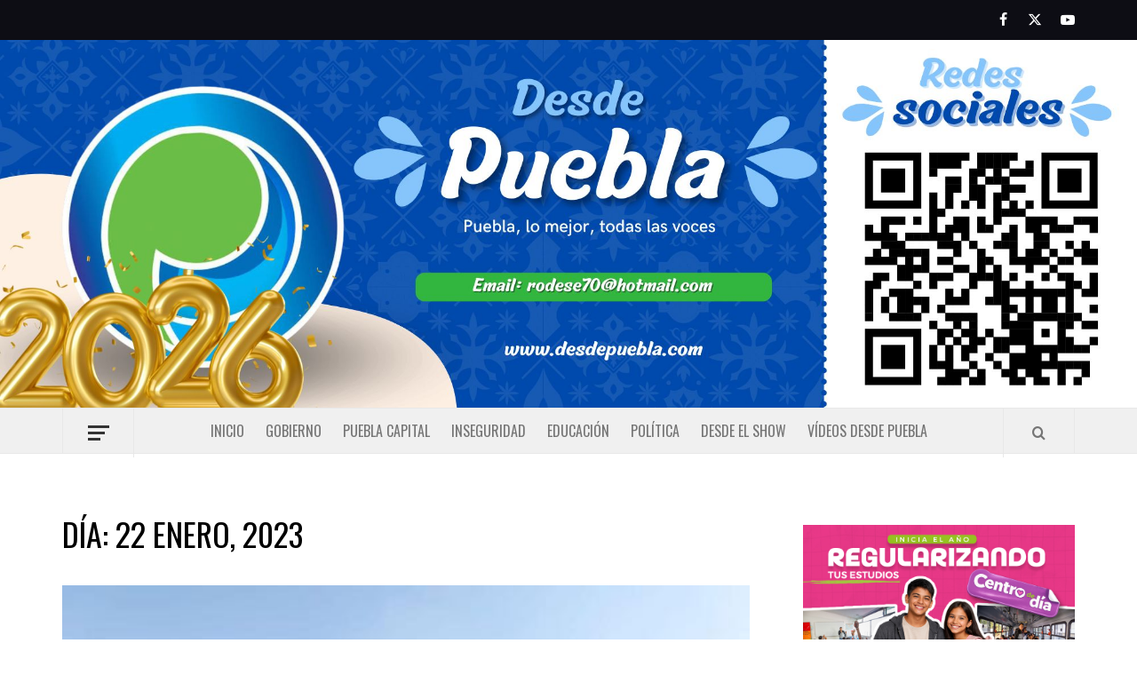

--- FILE ---
content_type: text/html; charset=UTF-8
request_url: https://desdepuebla.com/2023/01/22/
body_size: 15290
content:
<!doctype html>
<html lang="es-MX">

<head>
  <meta charset="UTF-8">
  <meta name="viewport" content="width=device-width, initial-scale=1">
  <link rel="profile" href="http://gmpg.org/xfn/11">

  <meta name='robots' content='noindex, follow' />

	<!-- This site is optimized with the Yoast SEO plugin v21.5 - https://yoast.com/wordpress/plugins/seo/ -->
	<title>22 enero, 2023 - Desde Puebla</title>
	<meta property="og:locale" content="es_MX" />
	<meta property="og:type" content="website" />
	<meta property="og:title" content="22 enero, 2023 - Desde Puebla" />
	<meta property="og:url" content="https://desdepuebla.com/2023/01/22/" />
	<meta property="og:site_name" content="Desde Puebla" />
	<meta name="twitter:card" content="summary_large_image" />
	<script type="application/ld+json" class="yoast-schema-graph">{"@context":"https://schema.org","@graph":[{"@type":"CollectionPage","@id":"https://desdepuebla.com/2023/01/22/","url":"https://desdepuebla.com/2023/01/22/","name":"22 enero, 2023 - Desde Puebla","isPartOf":{"@id":"https://desdepuebla.com/#website"},"primaryImageOfPage":{"@id":"https://desdepuebla.com/2023/01/22/#primaryimage"},"image":{"@id":"https://desdepuebla.com/2023/01/22/#primaryimage"},"thumbnailUrl":"https://desdepuebla.com/wp-content/uploads/2023/01/descarga-13.jpg","breadcrumb":{"@id":"https://desdepuebla.com/2023/01/22/#breadcrumb"},"inLanguage":"es-MX"},{"@type":"ImageObject","inLanguage":"es-MX","@id":"https://desdepuebla.com/2023/01/22/#primaryimage","url":"https://desdepuebla.com/wp-content/uploads/2023/01/descarga-13.jpg","contentUrl":"https://desdepuebla.com/wp-content/uploads/2023/01/descarga-13.jpg","width":512,"height":342},{"@type":"BreadcrumbList","@id":"https://desdepuebla.com/2023/01/22/#breadcrumb","itemListElement":[{"@type":"ListItem","position":1,"name":"Inicio","item":"https://desdepuebla.com/"},{"@type":"ListItem","position":2,"name":"Archivos por 22 enero, 2023"}]},{"@type":"WebSite","@id":"https://desdepuebla.com/#website","url":"https://desdepuebla.com/","name":"Desde Puebla","description":"Desde Puebla","publisher":{"@id":"https://desdepuebla.com/#organization"},"potentialAction":[{"@type":"SearchAction","target":{"@type":"EntryPoint","urlTemplate":"https://desdepuebla.com/?s={search_term_string}"},"query-input":"required name=search_term_string"}],"inLanguage":"es-MX"},{"@type":"Organization","@id":"https://desdepuebla.com/#organization","name":"Desde Puebla","url":"https://desdepuebla.com/","logo":{"@type":"ImageObject","inLanguage":"es-MX","@id":"https://desdepuebla.com/#/schema/logo/image/","url":"https://desdepuebla.com/wp-content/uploads/2022/06/cropped-cropped-cropped-logo-dep.jpg","contentUrl":"https://desdepuebla.com/wp-content/uploads/2022/06/cropped-cropped-cropped-logo-dep.jpg","width":511,"height":511,"caption":"Desde Puebla"},"image":{"@id":"https://desdepuebla.com/#/schema/logo/image/"}}]}</script>
	<!-- / Yoast SEO plugin. -->


<link rel='dns-prefetch' href='//static.addtoany.com' />
<link rel='dns-prefetch' href='//fonts.googleapis.com' />
<link rel="alternate" type="application/rss+xml" title="Desde Puebla &raquo; Feed" href="https://desdepuebla.com/feed/" />
<link rel="alternate" type="application/rss+xml" title="Desde Puebla &raquo; RSS de los comentarios" href="https://desdepuebla.com/comments/feed/" />
<script type="text/javascript">
window._wpemojiSettings = {"baseUrl":"https:\/\/s.w.org\/images\/core\/emoji\/14.0.0\/72x72\/","ext":".png","svgUrl":"https:\/\/s.w.org\/images\/core\/emoji\/14.0.0\/svg\/","svgExt":".svg","source":{"concatemoji":"https:\/\/desdepuebla.com\/wp-includes\/js\/wp-emoji-release.min.js?ver=6.3.7"}};
/*! This file is auto-generated */
!function(i,n){var o,s,e;function c(e){try{var t={supportTests:e,timestamp:(new Date).valueOf()};sessionStorage.setItem(o,JSON.stringify(t))}catch(e){}}function p(e,t,n){e.clearRect(0,0,e.canvas.width,e.canvas.height),e.fillText(t,0,0);var t=new Uint32Array(e.getImageData(0,0,e.canvas.width,e.canvas.height).data),r=(e.clearRect(0,0,e.canvas.width,e.canvas.height),e.fillText(n,0,0),new Uint32Array(e.getImageData(0,0,e.canvas.width,e.canvas.height).data));return t.every(function(e,t){return e===r[t]})}function u(e,t,n){switch(t){case"flag":return n(e,"\ud83c\udff3\ufe0f\u200d\u26a7\ufe0f","\ud83c\udff3\ufe0f\u200b\u26a7\ufe0f")?!1:!n(e,"\ud83c\uddfa\ud83c\uddf3","\ud83c\uddfa\u200b\ud83c\uddf3")&&!n(e,"\ud83c\udff4\udb40\udc67\udb40\udc62\udb40\udc65\udb40\udc6e\udb40\udc67\udb40\udc7f","\ud83c\udff4\u200b\udb40\udc67\u200b\udb40\udc62\u200b\udb40\udc65\u200b\udb40\udc6e\u200b\udb40\udc67\u200b\udb40\udc7f");case"emoji":return!n(e,"\ud83e\udef1\ud83c\udffb\u200d\ud83e\udef2\ud83c\udfff","\ud83e\udef1\ud83c\udffb\u200b\ud83e\udef2\ud83c\udfff")}return!1}function f(e,t,n){var r="undefined"!=typeof WorkerGlobalScope&&self instanceof WorkerGlobalScope?new OffscreenCanvas(300,150):i.createElement("canvas"),a=r.getContext("2d",{willReadFrequently:!0}),o=(a.textBaseline="top",a.font="600 32px Arial",{});return e.forEach(function(e){o[e]=t(a,e,n)}),o}function t(e){var t=i.createElement("script");t.src=e,t.defer=!0,i.head.appendChild(t)}"undefined"!=typeof Promise&&(o="wpEmojiSettingsSupports",s=["flag","emoji"],n.supports={everything:!0,everythingExceptFlag:!0},e=new Promise(function(e){i.addEventListener("DOMContentLoaded",e,{once:!0})}),new Promise(function(t){var n=function(){try{var e=JSON.parse(sessionStorage.getItem(o));if("object"==typeof e&&"number"==typeof e.timestamp&&(new Date).valueOf()<e.timestamp+604800&&"object"==typeof e.supportTests)return e.supportTests}catch(e){}return null}();if(!n){if("undefined"!=typeof Worker&&"undefined"!=typeof OffscreenCanvas&&"undefined"!=typeof URL&&URL.createObjectURL&&"undefined"!=typeof Blob)try{var e="postMessage("+f.toString()+"("+[JSON.stringify(s),u.toString(),p.toString()].join(",")+"));",r=new Blob([e],{type:"text/javascript"}),a=new Worker(URL.createObjectURL(r),{name:"wpTestEmojiSupports"});return void(a.onmessage=function(e){c(n=e.data),a.terminate(),t(n)})}catch(e){}c(n=f(s,u,p))}t(n)}).then(function(e){for(var t in e)n.supports[t]=e[t],n.supports.everything=n.supports.everything&&n.supports[t],"flag"!==t&&(n.supports.everythingExceptFlag=n.supports.everythingExceptFlag&&n.supports[t]);n.supports.everythingExceptFlag=n.supports.everythingExceptFlag&&!n.supports.flag,n.DOMReady=!1,n.readyCallback=function(){n.DOMReady=!0}}).then(function(){return e}).then(function(){var e;n.supports.everything||(n.readyCallback(),(e=n.source||{}).concatemoji?t(e.concatemoji):e.wpemoji&&e.twemoji&&(t(e.twemoji),t(e.wpemoji)))}))}((window,document),window._wpemojiSettings);
</script>
<style type="text/css">
img.wp-smiley,
img.emoji {
	display: inline !important;
	border: none !important;
	box-shadow: none !important;
	height: 1em !important;
	width: 1em !important;
	margin: 0 0.07em !important;
	vertical-align: -0.1em !important;
	background: none !important;
	padding: 0 !important;
}
</style>
	<link rel='stylesheet' id='wp-block-library-css' href='https://desdepuebla.com/wp-includes/css/dist/block-library/style.min.css?ver=6.3.7' type='text/css' media='all' />
<style id='wp-block-library-theme-inline-css' type='text/css'>
.wp-block-audio figcaption{color:#555;font-size:13px;text-align:center}.is-dark-theme .wp-block-audio figcaption{color:hsla(0,0%,100%,.65)}.wp-block-audio{margin:0 0 1em}.wp-block-code{border:1px solid #ccc;border-radius:4px;font-family:Menlo,Consolas,monaco,monospace;padding:.8em 1em}.wp-block-embed figcaption{color:#555;font-size:13px;text-align:center}.is-dark-theme .wp-block-embed figcaption{color:hsla(0,0%,100%,.65)}.wp-block-embed{margin:0 0 1em}.blocks-gallery-caption{color:#555;font-size:13px;text-align:center}.is-dark-theme .blocks-gallery-caption{color:hsla(0,0%,100%,.65)}.wp-block-image figcaption{color:#555;font-size:13px;text-align:center}.is-dark-theme .wp-block-image figcaption{color:hsla(0,0%,100%,.65)}.wp-block-image{margin:0 0 1em}.wp-block-pullquote{border-bottom:4px solid;border-top:4px solid;color:currentColor;margin-bottom:1.75em}.wp-block-pullquote cite,.wp-block-pullquote footer,.wp-block-pullquote__citation{color:currentColor;font-size:.8125em;font-style:normal;text-transform:uppercase}.wp-block-quote{border-left:.25em solid;margin:0 0 1.75em;padding-left:1em}.wp-block-quote cite,.wp-block-quote footer{color:currentColor;font-size:.8125em;font-style:normal;position:relative}.wp-block-quote.has-text-align-right{border-left:none;border-right:.25em solid;padding-left:0;padding-right:1em}.wp-block-quote.has-text-align-center{border:none;padding-left:0}.wp-block-quote.is-large,.wp-block-quote.is-style-large,.wp-block-quote.is-style-plain{border:none}.wp-block-search .wp-block-search__label{font-weight:700}.wp-block-search__button{border:1px solid #ccc;padding:.375em .625em}:where(.wp-block-group.has-background){padding:1.25em 2.375em}.wp-block-separator.has-css-opacity{opacity:.4}.wp-block-separator{border:none;border-bottom:2px solid;margin-left:auto;margin-right:auto}.wp-block-separator.has-alpha-channel-opacity{opacity:1}.wp-block-separator:not(.is-style-wide):not(.is-style-dots){width:100px}.wp-block-separator.has-background:not(.is-style-dots){border-bottom:none;height:1px}.wp-block-separator.has-background:not(.is-style-wide):not(.is-style-dots){height:2px}.wp-block-table{margin:0 0 1em}.wp-block-table td,.wp-block-table th{word-break:normal}.wp-block-table figcaption{color:#555;font-size:13px;text-align:center}.is-dark-theme .wp-block-table figcaption{color:hsla(0,0%,100%,.65)}.wp-block-video figcaption{color:#555;font-size:13px;text-align:center}.is-dark-theme .wp-block-video figcaption{color:hsla(0,0%,100%,.65)}.wp-block-video{margin:0 0 1em}.wp-block-template-part.has-background{margin-bottom:0;margin-top:0;padding:1.25em 2.375em}
</style>
<style id='global-styles-inline-css' type='text/css'>
body{--wp--preset--color--black: #000000;--wp--preset--color--cyan-bluish-gray: #abb8c3;--wp--preset--color--white: #ffffff;--wp--preset--color--pale-pink: #f78da7;--wp--preset--color--vivid-red: #cf2e2e;--wp--preset--color--luminous-vivid-orange: #ff6900;--wp--preset--color--luminous-vivid-amber: #fcb900;--wp--preset--color--light-green-cyan: #7bdcb5;--wp--preset--color--vivid-green-cyan: #00d084;--wp--preset--color--pale-cyan-blue: #8ed1fc;--wp--preset--color--vivid-cyan-blue: #0693e3;--wp--preset--color--vivid-purple: #9b51e0;--wp--preset--gradient--vivid-cyan-blue-to-vivid-purple: linear-gradient(135deg,rgba(6,147,227,1) 0%,rgb(155,81,224) 100%);--wp--preset--gradient--light-green-cyan-to-vivid-green-cyan: linear-gradient(135deg,rgb(122,220,180) 0%,rgb(0,208,130) 100%);--wp--preset--gradient--luminous-vivid-amber-to-luminous-vivid-orange: linear-gradient(135deg,rgba(252,185,0,1) 0%,rgba(255,105,0,1) 100%);--wp--preset--gradient--luminous-vivid-orange-to-vivid-red: linear-gradient(135deg,rgba(255,105,0,1) 0%,rgb(207,46,46) 100%);--wp--preset--gradient--very-light-gray-to-cyan-bluish-gray: linear-gradient(135deg,rgb(238,238,238) 0%,rgb(169,184,195) 100%);--wp--preset--gradient--cool-to-warm-spectrum: linear-gradient(135deg,rgb(74,234,220) 0%,rgb(151,120,209) 20%,rgb(207,42,186) 40%,rgb(238,44,130) 60%,rgb(251,105,98) 80%,rgb(254,248,76) 100%);--wp--preset--gradient--blush-light-purple: linear-gradient(135deg,rgb(255,206,236) 0%,rgb(152,150,240) 100%);--wp--preset--gradient--blush-bordeaux: linear-gradient(135deg,rgb(254,205,165) 0%,rgb(254,45,45) 50%,rgb(107,0,62) 100%);--wp--preset--gradient--luminous-dusk: linear-gradient(135deg,rgb(255,203,112) 0%,rgb(199,81,192) 50%,rgb(65,88,208) 100%);--wp--preset--gradient--pale-ocean: linear-gradient(135deg,rgb(255,245,203) 0%,rgb(182,227,212) 50%,rgb(51,167,181) 100%);--wp--preset--gradient--electric-grass: linear-gradient(135deg,rgb(202,248,128) 0%,rgb(113,206,126) 100%);--wp--preset--gradient--midnight: linear-gradient(135deg,rgb(2,3,129) 0%,rgb(40,116,252) 100%);--wp--preset--font-size--small: 13px;--wp--preset--font-size--medium: 20px;--wp--preset--font-size--large: 36px;--wp--preset--font-size--x-large: 42px;--wp--preset--spacing--20: 0.44rem;--wp--preset--spacing--30: 0.67rem;--wp--preset--spacing--40: 1rem;--wp--preset--spacing--50: 1.5rem;--wp--preset--spacing--60: 2.25rem;--wp--preset--spacing--70: 3.38rem;--wp--preset--spacing--80: 5.06rem;--wp--preset--shadow--natural: 6px 6px 9px rgba(0, 0, 0, 0.2);--wp--preset--shadow--deep: 12px 12px 50px rgba(0, 0, 0, 0.4);--wp--preset--shadow--sharp: 6px 6px 0px rgba(0, 0, 0, 0.2);--wp--preset--shadow--outlined: 6px 6px 0px -3px rgba(255, 255, 255, 1), 6px 6px rgba(0, 0, 0, 1);--wp--preset--shadow--crisp: 6px 6px 0px rgba(0, 0, 0, 1);}body { margin: 0;--wp--style--global--content-size: 740px;--wp--style--global--wide-size: 1170px; }.wp-site-blocks > .alignleft { float: left; margin-right: 2em; }.wp-site-blocks > .alignright { float: right; margin-left: 2em; }.wp-site-blocks > .aligncenter { justify-content: center; margin-left: auto; margin-right: auto; }:where(.wp-site-blocks) > * { margin-block-start: 24px; margin-block-end: 0; }:where(.wp-site-blocks) > :first-child:first-child { margin-block-start: 0; }:where(.wp-site-blocks) > :last-child:last-child { margin-block-end: 0; }body { --wp--style--block-gap: 24px; }:where(body .is-layout-flow)  > :first-child:first-child{margin-block-start: 0;}:where(body .is-layout-flow)  > :last-child:last-child{margin-block-end: 0;}:where(body .is-layout-flow)  > *{margin-block-start: 24px;margin-block-end: 0;}:where(body .is-layout-constrained)  > :first-child:first-child{margin-block-start: 0;}:where(body .is-layout-constrained)  > :last-child:last-child{margin-block-end: 0;}:where(body .is-layout-constrained)  > *{margin-block-start: 24px;margin-block-end: 0;}:where(body .is-layout-flex) {gap: 24px;}:where(body .is-layout-grid) {gap: 24px;}body .is-layout-flow > .alignleft{float: left;margin-inline-start: 0;margin-inline-end: 2em;}body .is-layout-flow > .alignright{float: right;margin-inline-start: 2em;margin-inline-end: 0;}body .is-layout-flow > .aligncenter{margin-left: auto !important;margin-right: auto !important;}body .is-layout-constrained > .alignleft{float: left;margin-inline-start: 0;margin-inline-end: 2em;}body .is-layout-constrained > .alignright{float: right;margin-inline-start: 2em;margin-inline-end: 0;}body .is-layout-constrained > .aligncenter{margin-left: auto !important;margin-right: auto !important;}body .is-layout-constrained > :where(:not(.alignleft):not(.alignright):not(.alignfull)){max-width: var(--wp--style--global--content-size);margin-left: auto !important;margin-right: auto !important;}body .is-layout-constrained > .alignwide{max-width: var(--wp--style--global--wide-size);}body .is-layout-flex{display: flex;}body .is-layout-flex{flex-wrap: wrap;align-items: center;}body .is-layout-flex > *{margin: 0;}body .is-layout-grid{display: grid;}body .is-layout-grid > *{margin: 0;}body{padding-top: 0px;padding-right: 0px;padding-bottom: 0px;padding-left: 0px;}a:where(:not(.wp-element-button)){text-decoration: none;}.wp-element-button, .wp-block-button__link{background-color: #32373c;border-width: 0;color: #fff;font-family: inherit;font-size: inherit;line-height: inherit;padding: calc(0.667em + 2px) calc(1.333em + 2px);text-decoration: none;}.has-black-color{color: var(--wp--preset--color--black) !important;}.has-cyan-bluish-gray-color{color: var(--wp--preset--color--cyan-bluish-gray) !important;}.has-white-color{color: var(--wp--preset--color--white) !important;}.has-pale-pink-color{color: var(--wp--preset--color--pale-pink) !important;}.has-vivid-red-color{color: var(--wp--preset--color--vivid-red) !important;}.has-luminous-vivid-orange-color{color: var(--wp--preset--color--luminous-vivid-orange) !important;}.has-luminous-vivid-amber-color{color: var(--wp--preset--color--luminous-vivid-amber) !important;}.has-light-green-cyan-color{color: var(--wp--preset--color--light-green-cyan) !important;}.has-vivid-green-cyan-color{color: var(--wp--preset--color--vivid-green-cyan) !important;}.has-pale-cyan-blue-color{color: var(--wp--preset--color--pale-cyan-blue) !important;}.has-vivid-cyan-blue-color{color: var(--wp--preset--color--vivid-cyan-blue) !important;}.has-vivid-purple-color{color: var(--wp--preset--color--vivid-purple) !important;}.has-black-background-color{background-color: var(--wp--preset--color--black) !important;}.has-cyan-bluish-gray-background-color{background-color: var(--wp--preset--color--cyan-bluish-gray) !important;}.has-white-background-color{background-color: var(--wp--preset--color--white) !important;}.has-pale-pink-background-color{background-color: var(--wp--preset--color--pale-pink) !important;}.has-vivid-red-background-color{background-color: var(--wp--preset--color--vivid-red) !important;}.has-luminous-vivid-orange-background-color{background-color: var(--wp--preset--color--luminous-vivid-orange) !important;}.has-luminous-vivid-amber-background-color{background-color: var(--wp--preset--color--luminous-vivid-amber) !important;}.has-light-green-cyan-background-color{background-color: var(--wp--preset--color--light-green-cyan) !important;}.has-vivid-green-cyan-background-color{background-color: var(--wp--preset--color--vivid-green-cyan) !important;}.has-pale-cyan-blue-background-color{background-color: var(--wp--preset--color--pale-cyan-blue) !important;}.has-vivid-cyan-blue-background-color{background-color: var(--wp--preset--color--vivid-cyan-blue) !important;}.has-vivid-purple-background-color{background-color: var(--wp--preset--color--vivid-purple) !important;}.has-black-border-color{border-color: var(--wp--preset--color--black) !important;}.has-cyan-bluish-gray-border-color{border-color: var(--wp--preset--color--cyan-bluish-gray) !important;}.has-white-border-color{border-color: var(--wp--preset--color--white) !important;}.has-pale-pink-border-color{border-color: var(--wp--preset--color--pale-pink) !important;}.has-vivid-red-border-color{border-color: var(--wp--preset--color--vivid-red) !important;}.has-luminous-vivid-orange-border-color{border-color: var(--wp--preset--color--luminous-vivid-orange) !important;}.has-luminous-vivid-amber-border-color{border-color: var(--wp--preset--color--luminous-vivid-amber) !important;}.has-light-green-cyan-border-color{border-color: var(--wp--preset--color--light-green-cyan) !important;}.has-vivid-green-cyan-border-color{border-color: var(--wp--preset--color--vivid-green-cyan) !important;}.has-pale-cyan-blue-border-color{border-color: var(--wp--preset--color--pale-cyan-blue) !important;}.has-vivid-cyan-blue-border-color{border-color: var(--wp--preset--color--vivid-cyan-blue) !important;}.has-vivid-purple-border-color{border-color: var(--wp--preset--color--vivid-purple) !important;}.has-vivid-cyan-blue-to-vivid-purple-gradient-background{background: var(--wp--preset--gradient--vivid-cyan-blue-to-vivid-purple) !important;}.has-light-green-cyan-to-vivid-green-cyan-gradient-background{background: var(--wp--preset--gradient--light-green-cyan-to-vivid-green-cyan) !important;}.has-luminous-vivid-amber-to-luminous-vivid-orange-gradient-background{background: var(--wp--preset--gradient--luminous-vivid-amber-to-luminous-vivid-orange) !important;}.has-luminous-vivid-orange-to-vivid-red-gradient-background{background: var(--wp--preset--gradient--luminous-vivid-orange-to-vivid-red) !important;}.has-very-light-gray-to-cyan-bluish-gray-gradient-background{background: var(--wp--preset--gradient--very-light-gray-to-cyan-bluish-gray) !important;}.has-cool-to-warm-spectrum-gradient-background{background: var(--wp--preset--gradient--cool-to-warm-spectrum) !important;}.has-blush-light-purple-gradient-background{background: var(--wp--preset--gradient--blush-light-purple) !important;}.has-blush-bordeaux-gradient-background{background: var(--wp--preset--gradient--blush-bordeaux) !important;}.has-luminous-dusk-gradient-background{background: var(--wp--preset--gradient--luminous-dusk) !important;}.has-pale-ocean-gradient-background{background: var(--wp--preset--gradient--pale-ocean) !important;}.has-electric-grass-gradient-background{background: var(--wp--preset--gradient--electric-grass) !important;}.has-midnight-gradient-background{background: var(--wp--preset--gradient--midnight) !important;}.has-small-font-size{font-size: var(--wp--preset--font-size--small) !important;}.has-medium-font-size{font-size: var(--wp--preset--font-size--medium) !important;}.has-large-font-size{font-size: var(--wp--preset--font-size--large) !important;}.has-x-large-font-size{font-size: var(--wp--preset--font-size--x-large) !important;}
.wp-block-navigation a:where(:not(.wp-element-button)){color: inherit;}
.wp-block-pullquote{font-size: 1.5em;line-height: 1.6;}
</style>
<link rel='stylesheet' id='aft-icons-css' href='https://desdepuebla.com/wp-content/themes/elegant-magazine/assets/icons/style.css?ver=6.3.7' type='text/css' media='all' />
<link rel='stylesheet' id='bootstrap-css' href='https://desdepuebla.com/wp-content/themes/elegant-magazine/assets/bootstrap/css/bootstrap.min.css?ver=6.3.7' type='text/css' media='all' />
<link rel='stylesheet' id='slick-css' href='https://desdepuebla.com/wp-content/themes/elegant-magazine/assets/slick/css/slick.min.css?ver=6.3.7' type='text/css' media='all' />
<link rel='stylesheet' id='sidr-css' href='https://desdepuebla.com/wp-content/themes/elegant-magazine/assets/sidr/css/jquery.sidr.dark.css?ver=6.3.7' type='text/css' media='all' />
<link rel='stylesheet' id='elegant-magazine-google-fonts-css' href='https://fonts.googleapis.com/css?family=Oswald:300,400,700|Source%20Sans%20Pro:400,400i,700,700i&#038;subset=latin,latin-ext' type='text/css' media='all' />
<link rel='stylesheet' id='elegant-magazine-style-css' href='https://desdepuebla.com/wp-content/themes/elegant-magazine/style.css?ver=6.3.7' type='text/css' media='all' />
<style id='elegant-magazine-style-inline-css' type='text/css'>


                .top-masthead {
        background: #0d0d14;
        }
        .top-masthead-overlay{
        background: rgba(13,13,20,0.75);
        }
        
                .top-masthead, .top-masthead a {
        color: #ffffff;

        }

    
        .elementor-template-full-width .elementor-section.elementor-section-full_width > .elementor-container,
        .elementor-template-full-width .elementor-section.elementor-section-boxed > .elementor-container{
            max-width: 1570px;
        }
        
</style>
<link rel='stylesheet' id='addtoany-css' href='https://desdepuebla.com/wp-content/plugins/add-to-any/addtoany.min.css?ver=1.16' type='text/css' media='all' />
<script id="addtoany-core-js-before" type="text/javascript">
window.a2a_config=window.a2a_config||{};a2a_config.callbacks=[];a2a_config.overlays=[];a2a_config.templates={};a2a_localize = {
	Share: "Compartir",
	Save: "Guardar",
	Subscribe: "Suscribirse",
	Email: "Email",
	Bookmark: "Agregar a favoritos",
	ShowAll: "Mostrar todo",
	ShowLess: "Mostrar menos",
	FindServices: "Encontrar servicios",
	FindAnyServiceToAddTo: "Encontrar instantáneamente servicios para agregar a",
	PoweredBy: "Proporcionado por",
	ShareViaEmail: "Compartir por correo electrónico",
	SubscribeViaEmail: "Suscribir por correo electrónico",
	BookmarkInYourBrowser: "Guarda esta página en tu navegador",
	BookmarkInstructions: "Presione Ctrl+D o \u2318+D para agregar esta página a tus favoritas.",
	AddToYourFavorites: "Agregar a tus favoritos",
	SendFromWebOrProgram: "Enviar desde cualquier dirección de correo electrónico o programa de correo electrónico",
	EmailProgram: "Programa de correo electrónico",
	More: "Más&#8230;",
	ThanksForSharing: "¡Gracias por compartir!",
	ThanksForFollowing: "¡Gracias por seguirnos!"
};
</script>
<script type='text/javascript' async src='https://static.addtoany.com/menu/page.js' id='addtoany-core-js'></script>
<script type='text/javascript' src='https://desdepuebla.com/wp-includes/js/jquery/jquery.min.js?ver=3.7.0' id='jquery-core-js'></script>
<script type='text/javascript' src='https://desdepuebla.com/wp-includes/js/jquery/jquery-migrate.min.js?ver=3.4.1' id='jquery-migrate-js'></script>
<script type='text/javascript' async src='https://desdepuebla.com/wp-content/plugins/add-to-any/addtoany.min.js?ver=1.1' id='addtoany-jquery-js'></script>
<link rel="https://api.w.org/" href="https://desdepuebla.com/wp-json/" /><link rel="EditURI" type="application/rsd+xml" title="RSD" href="https://desdepuebla.com/xmlrpc.php?rsd" />
<meta name="generator" content="WordPress 6.3.7" />
        <style type="text/css">
                        .site-title a,
            .site-description {
                color: #000000;
            }

                    </style>
        <link rel="icon" href="https://desdepuebla.com/wp-content/uploads/2022/06/cropped-logo-dep-32x32.jpg" sizes="32x32" />
<link rel="icon" href="https://desdepuebla.com/wp-content/uploads/2022/06/cropped-logo-dep-192x192.jpg" sizes="192x192" />
<link rel="apple-touch-icon" href="https://desdepuebla.com/wp-content/uploads/2022/06/cropped-logo-dep-180x180.jpg" />
<meta name="msapplication-TileImage" content="https://desdepuebla.com/wp-content/uploads/2022/06/cropped-logo-dep-270x270.jpg" />
		<style type="text/css" id="wp-custom-css">
			
.trending-line .trending-now {
    background-color: #33b640 !important; 
	margin-right: 0px !important;
	line-height: 3.3 !important};
}
.main-navigation .menu ul.menu-desktop > li > a:hover{
    color: #33b640 !important;
}
.main-navigation, .banner-half, .trending-line {
	background: #f0f0f0 !important;
}
.widget ul li {
    padding-bottom: 10px;
    font-family: 'Oswald', sans-serif !important;
}
.main-navigation .menu ul.menu-desktop > li > a {
    padding: 15px 12px !important; 
}
.main-navigation .menu > ul {
    margin: 0px 70px;
}
#menu-social-menu{
	text-align:center;
}
.social-widget-menu ul li a, .em-author-details ul li a, .footer-logo, .tagcloud a {
    border-color: white !important; 
    background: #2e4ea2 !important;
    color: white !important;
	margin:0 10px !important;
}
html {
    margin-top: 0px !important;
}
.masthead-banner.data-bg {
    padding: 230px 0 !important;
}
.data-bg-slide {
    height: 429px !important;
}
.no-gutter-col {
    background: white !important;
}
.widget-title{
background: url(https://desdepuebla.com/wp-content/uploads/2024/10/secc.png) !important;
    background-repeat: no-repeat !important;
    background-size: contain !important;
    margin-bottom: -1px !important;
    margin-top: 20px !important;
}
.widget-title:after {
    display:none !important;
}
.widget-title span {
    background: transparent !important;
    color: white !important;
    padding-left: 60px !important;
	font-size:20px !important;
}
.trending-line{
	    background: #2d4da3 !important;
    padding: 20px;
    color: white !important;
    border-radius: 5px;
}
a {
    color: inherit;
    text-decoration: none;
}

.trending-slides .marquee-es a {
    color: white !important;
}
.trending-slides .marquee-es .js-marquee {
    margin: 0;
    background: #4a66b1;
}
.masthead-banner.data-bg:before {
	display:none;
}
.trending-slides .marquee .js-marquee {
    margin: 0;
    color: white !important;
    background: #546cad;
}
.footer-logo{
	display:none;
}
.site-info {
    display: none;
}
.hentry.has-post-thumbnail .header-details-wrapper {
    margin-left: 0px;
}
.em-reated-posts {
    margin-left: 0px;
}		</style>
		</head>
<!-- Google tag (gtag.js) -->
<script async src="https://www.googletagmanager.com/gtag/js?id=G-HM52PKBCXE"></script>
<script>
  window.dataLayer = window.dataLayer || [];
  function gtag(){dataLayer.push(arguments);}
  gtag('js', new Date());

  gtag('config', 'G-HM52PKBCXE');
</script>
<body class="archive date wp-custom-logo wp-embed-responsive hfeed align-content-left disable-default-home-content">

  
  
  <div id="page" class="site">
    <a class="skip-link screen-reader-text" href="#content">Skip to content</a>
          <div class="top-masthead ">
        <div class="container">
          <div class="row">
                          <div class="col-xs-12 col-sm-12 col-md-8 device-center">
                
                              </div>
                                      <div class="col-xs-12 col-sm-12 col-md-4 pull-right">
                <div class="social-navigation"><ul id="social-menu" class="menu"><li id="menu-item-52" class="menu-item menu-item-type-custom menu-item-object-custom menu-item-52"><a target="_blank" rel="noopener" href="https://www.facebook.com/DesdePueblaMx/"><span class="screen-reader-text">Facebook</span></a></li>
<li id="menu-item-53" class="menu-item menu-item-type-custom menu-item-object-custom menu-item-53"><a target="_blank" rel="noopener" href="https://twitter.com/DesdePuebla_"><span class="screen-reader-text">Twitter</span></a></li>
<li id="menu-item-54" class="menu-item menu-item-type-custom menu-item-object-custom menu-item-54"><a target="_blank" rel="noopener" href="https://www.youtube.com/channel/UC4-0mEVWiJUNbee5SQtIxLQ"><span class="screen-reader-text">Youtube</span></a></li>
</ul></div>              </div>
                      </div>
        </div>
      </div> <!--    Topbar Ends-->
        <header id="masthead" class="site-header">
      		<div style="text-align:center;">
			<a href="https://desdepuebla.com/" >
				<img src="https://desdepuebla.com/wp-content/uploads/2026/01/3.jpg">
			</a>
		</div>
      <!--<div class="masthead-banner data-bg" data-background="https://desdepuebla.com/wp-content/uploads/2025/12/cropped-3.jpg">
        <div class="container">
          <div class="row">
            <div class="col-md-12">
              <div class="site-branding">
                <a href="https://desdepuebla.com/" class="custom-logo-link" rel="home"><img width="511" height="511" src="https://desdepuebla.com/wp-content/uploads/2022/06/cropped-cropped-cropped-logo-dep.jpg" class="custom-logo" alt="Desde Puebla" decoding="async" fetchpriority="high" srcset="https://desdepuebla.com/wp-content/uploads/2022/06/cropped-cropped-cropped-logo-dep.jpg 511w, https://desdepuebla.com/wp-content/uploads/2022/06/cropped-cropped-cropped-logo-dep-300x300.jpg 300w, https://desdepuebla.com/wp-content/uploads/2022/06/cropped-cropped-cropped-logo-dep-150x150.jpg 150w, https://desdepuebla.com/wp-content/uploads/2022/06/cropped-cropped-cropped-logo-dep-50x50.jpg 50w" sizes="(max-width: 511px) 100vw, 511px" /></a>                  <p class="site-title font-family-1">
                    <a href="https://desdepuebla.com/" rel="home">Desde Puebla</a>
                  </p>
                
                                  <p class="site-description">Desde Puebla</p>
                              </div>
            </div>
          </div>
        </div>
      </div>-->
      <nav id="site-navigation" class="main-navigation">
        <div class="container">
          <div class="row">
            <div class="col-md-12">
              <div class="navigation-container">
                                  <span class="offcanvas">
                    <a href="#offcanvasCollapse" class="offcanvas-nav" aria-label="Off Canvas">
                      <div class="offcanvas-menu">
                        <span class="mbtn-top"></span>
                        <span class="mbtn-mid"></span>
                        <span class="mbtn-bot"></span>
                      </div>
                    </a>
                  </span>
                                <span class="af-search-click icon-search">
                  <a href="#" aria-label="Search"><i class="fa fa-search"></i></a>
                </span>
                <button class="toggle-menu" aria-controls="primary-menu">
                  <span class="screen-reader-text">Primary Menu</span>
                  <i class="ham"></i>
                </button>
                <div class="menu main-menu"><ul id="primary-menu" class="menu"><li id="menu-item-16" class="menu-item menu-item-type-post_type menu-item-object-page menu-item-home menu-item-16"><a href="https://desdepuebla.com/">Inicio</a></li>
<li id="menu-item-215" class="menu-item menu-item-type-taxonomy menu-item-object-category menu-item-215"><a href="https://desdepuebla.com/noticias/gobierno/">Gobierno</a></li>
<li id="menu-item-214" class="menu-item menu-item-type-taxonomy menu-item-object-category menu-item-214"><a href="https://desdepuebla.com/noticias/puebla-capital/">Puebla capital</a></li>
<li id="menu-item-212" class="menu-item menu-item-type-taxonomy menu-item-object-category menu-item-212"><a href="https://desdepuebla.com/noticias/inseguridad/">Inseguridad</a></li>
<li id="menu-item-501694" class="menu-item menu-item-type-taxonomy menu-item-object-category menu-item-501694"><a href="https://desdepuebla.com/noticias/educacion/">Educación</a></li>
<li id="menu-item-501696" class="menu-item menu-item-type-taxonomy menu-item-object-category menu-item-501696"><a href="https://desdepuebla.com/noticias/politica/">Política</a></li>
<li id="menu-item-220" class="menu-item menu-item-type-taxonomy menu-item-object-category menu-item-220"><a href="https://desdepuebla.com/noticias/desde-el-show/">Desde el show</a></li>
<li id="menu-item-74429" class="menu-item menu-item-type-taxonomy menu-item-object-category menu-item-74429"><a href="https://desdepuebla.com/noticias/videos-desde-puebla/">Vídeos Desde Puebla</a></li>
</ul></div>              </div>
            </div>
          </div>
        </div>
      </nav>
    </header>

    <div id="af-search-wrap">
      <div class="af-search-box table-block">
        <div class="table-block-child v-center text-center">
          <form role="search" method="get" class="search-form" action="https://desdepuebla.com/">
				<label>
					<span class="screen-reader-text">Buscar:</span>
					<input type="search" class="search-field" placeholder="Buscar &hellip;" value="" name="s" />
				</label>
				<input type="submit" class="search-submit" value="Buscar" />
			</form>        </div>
      </div>
      <div class="af-search-close af-search-click">
        <span></span>
        <span></span>
      </div>
    </div>

        <div id="content" class="site-content">
      
    <div id="primary" class="content-area">
        <main id="main" class="site-main">

            
                <header class="header-title-wrapper">
                    <h1 class="page-title">Día: <span>22 enero, 2023</span></h1>                </header><!-- .header-title-wrapper -->

                        <article id="post-376459" class="post-376459 post type-post status-publish format-standard has-post-thumbnail hentry category-politica">
            
<div class="entry-header-image-wrap full-post-block">
    <header class="entry-header">
                    <div class="post-thumbnail ">
                <a href="https://desdepuebla.com/2023/01/22/entramos-a-la-transicion-energetica-innovamos-en-la-produccion-de-electricidad-en-una-ciudad-y-fortalecemos-la-soberania-claudia-sheinbaum/" aria-hidden="true" aria-label="“Entramos a la transición energética, innovamos en la producción de electricidad en una ciudad y fortalecemos la soberanía”: Claudia Sheinbaum*">
                    <img width="512" height="342" src="https://desdepuebla.com/wp-content/uploads/2023/01/descarga-13.jpg" class="attachment-large size-large wp-post-image" alt="“Entramos a la transición energética, innovamos en la producción de electricidad en una ciudad y fortalecemos la soberanía”: Claudia Sheinbaum*" decoding="async" srcset="https://desdepuebla.com/wp-content/uploads/2023/01/descarga-13.jpg 512w, https://desdepuebla.com/wp-content/uploads/2023/01/descarga-13-300x200.jpg 300w" sizes="(max-width: 512px) 100vw, 512px" />                </a>
            </div>

                <div class="header-details-wrapper">
            <div class="entry-header-details">
                                    <div class="figure-categories figure-categories-bg">
                                                <span class="cat-links"> <a href="https://desdepuebla.com/noticias/politica/" rel="category tag">Política</a></span>                    </div>
                
                <h2 class="entry-title"><a href="https://desdepuebla.com/2023/01/22/entramos-a-la-transicion-energetica-innovamos-en-la-produccion-de-electricidad-en-una-ciudad-y-fortalecemos-la-soberania-claudia-sheinbaum/" rel="bookmark">“Entramos a la transición energética, innovamos en la producción de electricidad en una ciudad y fortalecemos la soberanía”: Claudia Sheinbaum*</a>
                    </h2>                                    <div class="post-excerpt">
                        <p>Staff/RG • Claudia Sheinbaum supervisó la primera etapa de la planta fotovoltaica que representa la</p>
                    </div>


                                    <div class="post-item-metadata entry-meta">
                                <span class="item-metadata posts-author">
            <span class="">By</span>
                           <a href="https://desdepuebla.com/author/redaccion1/">
                    Redaccion1                </a>
               </span>
        <span class="">/</span>
        <span class="item-metadata posts-date">
            22 enero, 2023        </span>
                            </div>
                            </div>
        </div>
    </header>
</div>        <footer class="entry-footer">
                    </footer>
    </article>
    

        <article id="post-376455" class="post-376455 post type-post status-publish format-standard has-post-thumbnail hentry category-salud">
            
<div class="entry-header-image-wrap full-post-block">
    <header class="entry-header">
                    <div class="post-thumbnail ">
                <a href="https://desdepuebla.com/2023/01/22/el-enviado-para-oriente-medio-consternado-por-que-los-ninos-palestinos-sean-objeto-de-la-violencia-en-el-conflicto-con-israel/" aria-hidden="true" aria-label="El enviado para Oriente Medio consternado por que los niños palestinos sean objeto de la violencia en el conflicto con Israel">
                    <img width="640" height="427" src="https://desdepuebla.com/wp-content/uploads/2023/01/68582.jpg" class="attachment-large size-large wp-post-image" alt="El enviado para Oriente Medio consternado por que los niños palestinos sean objeto de la violencia en el conflicto con Israel" decoding="async" srcset="https://desdepuebla.com/wp-content/uploads/2023/01/68582.jpg 750w, https://desdepuebla.com/wp-content/uploads/2023/01/68582-300x200.jpg 300w" sizes="(max-width: 640px) 100vw, 640px" />                </a>
            </div>

                <div class="header-details-wrapper">
            <div class="entry-header-details">
                                    <div class="figure-categories figure-categories-bg">
                                                <span class="cat-links"> <a href="https://desdepuebla.com/noticias/salud/" rel="category tag">Salud</a></span>                    </div>
                
                <h2 class="entry-title"><a href="https://desdepuebla.com/2023/01/22/el-enviado-para-oriente-medio-consternado-por-que-los-ninos-palestinos-sean-objeto-de-la-violencia-en-el-conflicto-con-israel/" rel="bookmark">El enviado para Oriente Medio consternado por que los niños palestinos sean objeto de la violencia en el conflicto con Israel</a>
                    </h2>                                    <div class="post-excerpt">
                        <p>PRNewswire El coordinador especial para el Proceso de Paz en Oriente Medio aseguró en una</p>
                    </div>


                                    <div class="post-item-metadata entry-meta">
                                <span class="item-metadata posts-author">
            <span class="">By</span>
                           <a href="https://desdepuebla.com/author/redaccion1/">
                    Redaccion1                </a>
               </span>
        <span class="">/</span>
        <span class="item-metadata posts-date">
            22 enero, 2023        </span>
                            </div>
                            </div>
        </div>
    </header>
</div>        <footer class="entry-footer">
                    </footer>
    </article>
    

        <article id="post-376451" class="post-376451 post type-post status-publish format-standard has-post-thumbnail hentry category-salud">
            
<div class="entry-header-image-wrap full-post-block">
    <header class="entry-header">
                    <div class="post-thumbnail ">
                <a href="https://desdepuebla.com/2023/01/22/afganistan-delegacion-de-la-onu-pide-acabar-con-el-confinamiento-y-los-abusos-contra-los-derechos-de-las-mujeres/" aria-hidden="true" aria-label="Afganistán: Delegación de la ONU pide acabar con el confinamiento y los abusos contra los derechos de las mujeres">
                    <img width="640" height="290" src="https://desdepuebla.com/wp-content/uploads/2023/01/image1170x530cropped-2-1024x464.jpg" class="attachment-large size-large wp-post-image" alt="Afganistán: Delegación de la ONU pide acabar con el confinamiento y los abusos contra los derechos de las mujeres" decoding="async" srcset="https://desdepuebla.com/wp-content/uploads/2023/01/image1170x530cropped-2-1024x464.jpg 1024w, https://desdepuebla.com/wp-content/uploads/2023/01/image1170x530cropped-2-300x136.jpg 300w, https://desdepuebla.com/wp-content/uploads/2023/01/image1170x530cropped-2-768x348.jpg 768w, https://desdepuebla.com/wp-content/uploads/2023/01/image1170x530cropped-2.jpg 1170w" sizes="(max-width: 640px) 100vw, 640px" />                </a>
            </div>

                <div class="header-details-wrapper">
            <div class="entry-header-details">
                                    <div class="figure-categories figure-categories-bg">
                                                <span class="cat-links"> <a href="https://desdepuebla.com/noticias/salud/" rel="category tag">Salud</a></span>                    </div>
                
                <h2 class="entry-title"><a href="https://desdepuebla.com/2023/01/22/afganistan-delegacion-de-la-onu-pide-acabar-con-el-confinamiento-y-los-abusos-contra-los-derechos-de-las-mujeres/" rel="bookmark">Afganistán: Delegación de la ONU pide acabar con el confinamiento y los abusos contra los derechos de las mujeres</a>
                    </h2>                                    <div class="post-excerpt">
                        <p>PRNewswire En nombre del Secretario General de la ONU, su número dos, Amina Mohammed, la</p>
                    </div>


                                    <div class="post-item-metadata entry-meta">
                                <span class="item-metadata posts-author">
            <span class="">By</span>
                           <a href="https://desdepuebla.com/author/redaccion1/">
                    Redaccion1                </a>
               </span>
        <span class="">/</span>
        <span class="item-metadata posts-date">
            22 enero, 2023        </span>
                            </div>
                            </div>
        </div>
    </header>
</div>        <footer class="entry-footer">
                    </footer>
    </article>
    

        <article id="post-376450" class="post-376450 post type-post status-publish format-standard has-post-thumbnail hentry category-internacional">
            
<div class="entry-header-image-wrap full-post-block">
    <header class="entry-header">
                    <div class="post-thumbnail ">
                <a href="https://desdepuebla.com/2023/01/22/se-duplica-el-numero-de-migrantes-que-atraviesan-la-peligrosa-ruta-de-la-selva-del-darien/" aria-hidden="true" aria-label="Se duplica el número de migrantes que atraviesan la peligrosa ruta de la Selva del Darién">
                    <img width="640" height="335" src="https://desdepuebla.com/wp-content/uploads/2023/01/Captura-de-pantalla-2023-01-22-234454-1024x536.png" class="attachment-large size-large wp-post-image" alt="Se duplica el número de migrantes que atraviesan la peligrosa ruta de la Selva del Darién" decoding="async" loading="lazy" srcset="https://desdepuebla.com/wp-content/uploads/2023/01/Captura-de-pantalla-2023-01-22-234454-1024x536.png 1024w, https://desdepuebla.com/wp-content/uploads/2023/01/Captura-de-pantalla-2023-01-22-234454-300x157.png 300w, https://desdepuebla.com/wp-content/uploads/2023/01/Captura-de-pantalla-2023-01-22-234454-768x402.png 768w, https://desdepuebla.com/wp-content/uploads/2023/01/Captura-de-pantalla-2023-01-22-234454.png 1135w" sizes="(max-width: 640px) 100vw, 640px" />                </a>
            </div>

                <div class="header-details-wrapper">
            <div class="entry-header-details">
                                    <div class="figure-categories figure-categories-bg">
                                                <span class="cat-links"> <a href="https://desdepuebla.com/noticias/internacional/" rel="category tag">Internacional</a></span>                    </div>
                
                <h2 class="entry-title"><a href="https://desdepuebla.com/2023/01/22/se-duplica-el-numero-de-migrantes-que-atraviesan-la-peligrosa-ruta-de-la-selva-del-darien/" rel="bookmark">Se duplica el número de migrantes que atraviesan la peligrosa ruta de la Selva del Darién</a>
                    </h2>                                    <div class="post-excerpt">
                        <p>PRNewswire La cantidad de migrantes que han cruzado irregularmente a Panamá tras haberse embarcado en</p>
                    </div>


                                    <div class="post-item-metadata entry-meta">
                                <span class="item-metadata posts-author">
            <span class="">By</span>
                           <a href="https://desdepuebla.com/author/redaccion1/">
                    Redaccion1                </a>
               </span>
        <span class="">/</span>
        <span class="item-metadata posts-date">
            22 enero, 2023        </span>
                            </div>
                            </div>
        </div>
    </header>
</div>        <footer class="entry-footer">
                    </footer>
    </article>
    

        <article id="post-376443" class="post-376443 post type-post status-publish format-standard has-post-thumbnail hentry category-internacional category-principal-cuadricula">
            
<div class="entry-header-image-wrap full-post-block">
    <header class="entry-header">
                    <div class="post-thumbnail ">
                <a href="https://desdepuebla.com/2023/01/22/corte-electoral-acepta-demanda-contra-bolsonaro/" aria-hidden="true" aria-label="Corte electoral acepta demanda contra Bolsonaro">
                    <img width="640" height="463" src="https://desdepuebla.com/wp-content/uploads/2023/01/Captura-de-pantalla-2023-01-22-234222.png" class="attachment-large size-large wp-post-image" alt="Corte electoral acepta demanda contra Bolsonaro" decoding="async" loading="lazy" srcset="https://desdepuebla.com/wp-content/uploads/2023/01/Captura-de-pantalla-2023-01-22-234222.png 823w, https://desdepuebla.com/wp-content/uploads/2023/01/Captura-de-pantalla-2023-01-22-234222-300x217.png 300w, https://desdepuebla.com/wp-content/uploads/2023/01/Captura-de-pantalla-2023-01-22-234222-768x556.png 768w" sizes="(max-width: 640px) 100vw, 640px" />                </a>
            </div>

                <div class="header-details-wrapper">
            <div class="entry-header-details">
                                    <div class="figure-categories figure-categories-bg">
                                                <span class="cat-links"> <a href="https://desdepuebla.com/noticias/internacional/" rel="category tag">Internacional</a>&nbsp<a href="https://desdepuebla.com/noticias/principal-cuadricula/" rel="category tag">Sección Principal</a></span>                    </div>
                
                <h2 class="entry-title"><a href="https://desdepuebla.com/2023/01/22/corte-electoral-acepta-demanda-contra-bolsonaro/" rel="bookmark">Corte electoral acepta demanda contra Bolsonaro</a>
                    </h2>                                    <div class="post-excerpt">
                        <p>PRNewswire El juez Benedito Gonçalves, del Tribunal Superior Electoral de Brasil, decidió este jueves (19)</p>
                    </div>


                                    <div class="post-item-metadata entry-meta">
                                <span class="item-metadata posts-author">
            <span class="">By</span>
                           <a href="https://desdepuebla.com/author/redaccion1/">
                    Redaccion1                </a>
               </span>
        <span class="">/</span>
        <span class="item-metadata posts-date">
            22 enero, 2023        </span>
                            </div>
                            </div>
        </div>
    </header>
</div>        <footer class="entry-footer">
                    </footer>
    </article>
    

        <article id="post-376444" class="post-376444 post type-post status-publish format-standard has-post-thumbnail hentry category-politica">
            
<div class="entry-header-image-wrap full-post-block">
    <header class="entry-header">
                    <div class="post-thumbnail ">
                <a href="https://desdepuebla.com/2023/01/22/futbolistas-mexicanas-de-primera-division-reciben-menos-del-uno-por-ciento-del-ingreso-que-obtienen-los-futbolistas-hombres-reclama-diputada-priista-jaqueline-hinojosa/" aria-hidden="true" aria-label="Futbolistas mexicanas de primera división reciben menos del uno por ciento del ingreso de los futbolistas hombres, reclama diputada priista Jaqueline Hinojosa">
                    <img width="640" height="960" src="https://desdepuebla.com/wp-content/uploads/2023/01/unnamed-21.jpg" class="attachment-large size-large wp-post-image" alt="Futbolistas mexicanas de primera división reciben menos del uno por ciento del ingreso de los futbolistas hombres, reclama diputada priista Jaqueline Hinojosa" decoding="async" loading="lazy" srcset="https://desdepuebla.com/wp-content/uploads/2023/01/unnamed-21.jpg 683w, https://desdepuebla.com/wp-content/uploads/2023/01/unnamed-21-200x300.jpg 200w" sizes="(max-width: 640px) 100vw, 640px" />                </a>
            </div>

                <div class="header-details-wrapper">
            <div class="entry-header-details">
                                    <div class="figure-categories figure-categories-bg">
                                                <span class="cat-links"> <a href="https://desdepuebla.com/noticias/politica/" rel="category tag">Política</a></span>                    </div>
                
                <h2 class="entry-title"><a href="https://desdepuebla.com/2023/01/22/futbolistas-mexicanas-de-primera-division-reciben-menos-del-uno-por-ciento-del-ingreso-que-obtienen-los-futbolistas-hombres-reclama-diputada-priista-jaqueline-hinojosa/" rel="bookmark">Futbolistas mexicanas de primera división reciben menos del uno por ciento del ingreso de los futbolistas hombres, reclama diputada priista Jaqueline Hinojosa</a>
                    </h2>                                    <div class="post-excerpt">
                        <p>Staff/RG Hizo un llamado a la Conade y al Sinade para que lleve a cabo</p>
                    </div>


                                    <div class="post-item-metadata entry-meta">
                                <span class="item-metadata posts-author">
            <span class="">By</span>
                           <a href="https://desdepuebla.com/author/redaccion1/">
                    Redaccion1                </a>
               </span>
        <span class="">/</span>
        <span class="item-metadata posts-date">
            22 enero, 2023        </span>
                            </div>
                            </div>
        </div>
    </header>
</div>        <footer class="entry-footer">
                    </footer>
    </article>
    

        <article id="post-376442" class="post-376442 post type-post status-publish format-standard has-post-thumbnail hentry category-politica category-principal-cuadricula">
            
<div class="entry-header-image-wrap full-post-block">
    <header class="entry-header">
                    <div class="post-thumbnail ">
                <a href="https://desdepuebla.com/2023/01/22/morena-chupo-faros-en-coahuilapasara-en-puebla/" aria-hidden="true" aria-label="Morena: “chupó faros” en Coahuila…¿Pasará en Puebla?">
                    <img width="640" height="363" src="https://desdepuebla.com/wp-content/uploads/2022/09/AMLO.png" class="attachment-large size-large wp-post-image" alt="Morena: “chupó faros” en Coahuila…¿Pasará en Puebla?" decoding="async" loading="lazy" srcset="https://desdepuebla.com/wp-content/uploads/2022/09/AMLO.png 972w, https://desdepuebla.com/wp-content/uploads/2022/09/AMLO-300x170.png 300w, https://desdepuebla.com/wp-content/uploads/2022/09/AMLO-768x435.png 768w" sizes="(max-width: 640px) 100vw, 640px" />                </a>
            </div>

                <div class="header-details-wrapper">
            <div class="entry-header-details">
                                    <div class="figure-categories figure-categories-bg">
                                                <span class="cat-links"> <a href="https://desdepuebla.com/noticias/politica/" rel="category tag">Política</a>&nbsp<a href="https://desdepuebla.com/noticias/principal-cuadricula/" rel="category tag">Sección Principal</a></span>                    </div>
                
                <h2 class="entry-title"><a href="https://desdepuebla.com/2023/01/22/morena-chupo-faros-en-coahuilapasara-en-puebla/" rel="bookmark">Morena: “chupó faros” en Coahuila…¿Pasará en Puebla?</a>
                    </h2>                                    <div class="post-excerpt">
                        <p>En pocas palabras Por Jesús Contreras Flores PARA EL PRESIDENTE, Andrés Manuel López Obrador, el</p>
                    </div>


                                    <div class="post-item-metadata entry-meta">
                                <span class="item-metadata posts-author">
            <span class="">By</span>
                           <a href="https://desdepuebla.com/author/redaccion1/">
                    Redaccion1                </a>
               </span>
        <span class="">/</span>
        <span class="item-metadata posts-date">
            22 enero, 2023        </span>
                            </div>
                            </div>
        </div>
    </header>
</div>        <footer class="entry-footer">
                    </footer>
    </article>
    

        <article id="post-376441" class="post-376441 post type-post status-publish format-standard has-post-thumbnail hentry category-entidad">
            
<div class="entry-header-image-wrap full-post-block">
    <header class="entry-header">
                    <div class="post-thumbnail ">
                <a href="https://desdepuebla.com/2023/01/22/agradece-fundacion-granjas-carroll-apoyo-para-la-realizacion-de-campana-invernal-2022/" aria-hidden="true" aria-label="Agradece Fundación Granjas Carroll apoyo para la realización de Campaña Invernal 2022">
                    <img width="640" height="303" src="https://desdepuebla.com/wp-content/uploads/2023/01/2.-Vista-paranomica-senoras-Xaltepec-1024x485.jpeg" class="attachment-large size-large wp-post-image" alt="Agradece Fundación Granjas Carroll apoyo para la realización de Campaña Invernal 2022" decoding="async" loading="lazy" srcset="https://desdepuebla.com/wp-content/uploads/2023/01/2.-Vista-paranomica-senoras-Xaltepec-1024x485.jpeg 1024w, https://desdepuebla.com/wp-content/uploads/2023/01/2.-Vista-paranomica-senoras-Xaltepec-300x142.jpeg 300w, https://desdepuebla.com/wp-content/uploads/2023/01/2.-Vista-paranomica-senoras-Xaltepec-768x364.jpeg 768w, https://desdepuebla.com/wp-content/uploads/2023/01/2.-Vista-paranomica-senoras-Xaltepec-1536x728.jpeg 1536w, https://desdepuebla.com/wp-content/uploads/2023/01/2.-Vista-paranomica-senoras-Xaltepec.jpeg 1599w" sizes="(max-width: 640px) 100vw, 640px" />                </a>
            </div>

                <div class="header-details-wrapper">
            <div class="entry-header-details">
                                    <div class="figure-categories figure-categories-bg">
                                                <span class="cat-links"> <a href="https://desdepuebla.com/noticias/entidad/" rel="category tag">Entidad</a></span>                    </div>
                
                <h2 class="entry-title"><a href="https://desdepuebla.com/2023/01/22/agradece-fundacion-granjas-carroll-apoyo-para-la-realizacion-de-campana-invernal-2022/" rel="bookmark">Agradece Fundación Granjas Carroll apoyo para la realización de Campaña Invernal 2022</a>
                    </h2>                                    <div class="post-excerpt">
                        <p>Staff/RG Entregó cobijas y juguetes en 12 comunidades de Veracruz y Puebla Puebla, Puebla a</p>
                    </div>


                                    <div class="post-item-metadata entry-meta">
                                <span class="item-metadata posts-author">
            <span class="">By</span>
                           <a href="https://desdepuebla.com/author/redaccion1/">
                    Redaccion1                </a>
               </span>
        <span class="">/</span>
        <span class="item-metadata posts-date">
            22 enero, 2023        </span>
                            </div>
                            </div>
        </div>
    </header>
</div>        <footer class="entry-footer">
                    </footer>
    </article>
    

        <article id="post-376440" class="post-376440 post type-post status-publish format-standard has-post-thumbnail hentry category-politica">
            
<div class="entry-header-image-wrap full-post-block">
    <header class="entry-header">
                    <div class="post-thumbnail ">
                <a href="https://desdepuebla.com/2023/01/22/desaparicion-y-trafico-de-organos-en-mexico-2/" aria-hidden="true" aria-label="Denuncian la desaparición de personas y tráfico de órganos en México">
                    <img width="640" height="480" src="https://desdepuebla.com/wp-content/uploads/2023/01/F8-1024x768.jpg" class="attachment-large size-large wp-post-image" alt="Denuncian la desaparición de personas y tráfico de órganos en México" decoding="async" loading="lazy" srcset="https://desdepuebla.com/wp-content/uploads/2023/01/F8-1024x768.jpg 1024w, https://desdepuebla.com/wp-content/uploads/2023/01/F8-300x225.jpg 300w, https://desdepuebla.com/wp-content/uploads/2023/01/F8-768x576.jpg 768w, https://desdepuebla.com/wp-content/uploads/2023/01/F8.jpg 1200w" sizes="(max-width: 640px) 100vw, 640px" />                </a>
            </div>

                <div class="header-details-wrapper">
            <div class="entry-header-details">
                                    <div class="figure-categories figure-categories-bg">
                                                <span class="cat-links"> <a href="https://desdepuebla.com/noticias/politica/" rel="category tag">Política</a></span>                    </div>
                
                <h2 class="entry-title"><a href="https://desdepuebla.com/2023/01/22/desaparicion-y-trafico-de-organos-en-mexico-2/" rel="bookmark">Denuncian la desaparición de personas y tráfico de órganos en México</a>
                    </h2>                                    <div class="post-excerpt">
                        <p>Staff/RG Amigas y amigos periodistas, nuestro amigo Carlos Mimenza, es muy conocido en este estado</p>
                    </div>


                                    <div class="post-item-metadata entry-meta">
                                <span class="item-metadata posts-author">
            <span class="">By</span>
                           <a href="https://desdepuebla.com/author/redaccion1/">
                    Redaccion1                </a>
               </span>
        <span class="">/</span>
        <span class="item-metadata posts-date">
            22 enero, 2023        </span>
                            </div>
                            </div>
        </div>
    </header>
</div>        <footer class="entry-footer">
                    </footer>
    </article>
    

        <article id="post-376434" class="post-376434 post type-post status-publish format-standard has-post-thumbnail hentry category-entidad category-principal-cuadricula">
            
<div class="entry-header-image-wrap full-post-block">
    <header class="entry-header">
                    <div class="post-thumbnail ">
                <a href="https://desdepuebla.com/2023/01/22/376434/" aria-hidden="true" aria-label="Puebla cerró el 2022 con 77 mil 106 delitos del fuero común; 2.55% más que en 2021">
                    <img width="640" height="834" src="https://desdepuebla.com/wp-content/uploads/2023/01/IMG-20230122-WA0064.jpg" class="attachment-large size-large wp-post-image" alt="Puebla cerró el 2022 con 77 mil 106 delitos del fuero común; 2.55% más que en 2021" decoding="async" loading="lazy" srcset="https://desdepuebla.com/wp-content/uploads/2023/01/IMG-20230122-WA0064.jpg 647w, https://desdepuebla.com/wp-content/uploads/2023/01/IMG-20230122-WA0064-230x300.jpg 230w" sizes="(max-width: 640px) 100vw, 640px" />                </a>
            </div>

                <div class="header-details-wrapper">
            <div class="entry-header-details">
                                    <div class="figure-categories figure-categories-bg">
                                                <span class="cat-links"> <a href="https://desdepuebla.com/noticias/entidad/" rel="category tag">Entidad</a>&nbsp<a href="https://desdepuebla.com/noticias/principal-cuadricula/" rel="category tag">Sección Principal</a></span>                    </div>
                
                <h2 class="entry-title"><a href="https://desdepuebla.com/2023/01/22/376434/" rel="bookmark">Puebla cerró el 2022 con 77 mil 106 delitos del fuero común; 2.55% más que en 2021</a>
                    </h2>                                    <div class="post-excerpt">
                        <p>Pero disminuyó la cifra de ataques de alto impacto, como homicidio y feminicidio María Huerta</p>
                    </div>


                                    <div class="post-item-metadata entry-meta">
                                <span class="item-metadata posts-author">
            <span class="">By</span>
                           <a href="https://desdepuebla.com/author/redaccion2/">
                    Redaccion2                </a>
               </span>
        <span class="">/</span>
        <span class="item-metadata posts-date">
            22 enero, 2023        </span>
                            </div>
                            </div>
        </div>
    </header>
</div>        <footer class="entry-footer">
                    </footer>
    </article>
    

                <div class="col col-ten">
                    
	<nav class="navigation posts-navigation" aria-label="Entradas">
		<h2 class="screen-reader-text">Navegación de entradas</h2>
		<div class="nav-links"><div class="nav-previous"><a href="https://desdepuebla.com/2023/01/22/page/2/" >Artículos antiguos</a></div></div>
	</nav>                </div>
            
        </main><!-- #main -->
    </div><!-- #primary -->




<aside id="secondary" class="widget-area">
    <div class="theiaStickySidebar">
	    <div id="block-281" class="widget elegant-widget widget_block widget_media_image">
<figure class="wp-block-image size-full"><a href="https://dif.pueblacapital.gob.mx/media/com_dpattachments/attachments/com_content.article/Centro-de-dia-DIF.pdf" target="_blank" rel=" noreferrer noopener"><img decoding="async" loading="lazy" width="800" height="800" src="https://desdepuebla.com/wp-content/uploads/2026/01/800X800.jpg.jpeg" alt="" class="wp-image-569564" srcset="https://desdepuebla.com/wp-content/uploads/2026/01/800X800.jpg.jpeg 800w, https://desdepuebla.com/wp-content/uploads/2026/01/800X800.jpg-300x300.jpeg 300w, https://desdepuebla.com/wp-content/uploads/2026/01/800X800.jpg-150x150.jpeg 150w, https://desdepuebla.com/wp-content/uploads/2026/01/800X800.jpg-768x768.jpeg 768w, https://desdepuebla.com/wp-content/uploads/2026/01/800X800.jpg-50x50.jpeg 50w" sizes="(max-width: 800px) 100vw, 800px" /></a></figure>
</div><div id="block-279" class="widget elegant-widget widget_block widget_media_image">
<figure class="wp-block-image size-large"><a href="https://ssp.puebla.gob.mx/" target="_blank" rel=" noreferrer noopener"><img decoding="async" loading="lazy" width="1024" height="171" src="https://desdepuebla.com/wp-content/uploads/2026/01/1200x200-CGCYAD-5-1024x171.png" alt="" class="wp-image-569586" srcset="https://desdepuebla.com/wp-content/uploads/2026/01/1200x200-CGCYAD-5-1024x171.png 1024w, https://desdepuebla.com/wp-content/uploads/2026/01/1200x200-CGCYAD-5-300x50.png 300w, https://desdepuebla.com/wp-content/uploads/2026/01/1200x200-CGCYAD-5-768x128.png 768w, https://desdepuebla.com/wp-content/uploads/2026/01/1200x200-CGCYAD-5.png 1200w" sizes="(max-width: 1024px) 100vw, 1024px" /></a></figure>
</div><div id="block-277" class="widget elegant-widget widget_block widget_media_image">
<figure class="wp-block-image size-large"><a href="https://ssp.puebla.gob.mx/" target="_blank" rel=" noreferrer noopener"><img decoding="async" loading="lazy" width="1024" height="240" src="https://desdepuebla.com/wp-content/uploads/2026/01/1280x300-CGCYAD-3-1024x240.jpg" alt="" class="wp-image-569587" srcset="https://desdepuebla.com/wp-content/uploads/2026/01/1280x300-CGCYAD-3-1024x240.jpg 1024w, https://desdepuebla.com/wp-content/uploads/2026/01/1280x300-CGCYAD-3-300x70.jpg 300w, https://desdepuebla.com/wp-content/uploads/2026/01/1280x300-CGCYAD-3-768x180.jpg 768w, https://desdepuebla.com/wp-content/uploads/2026/01/1280x300-CGCYAD-3.jpg 1280w" sizes="(max-width: 1024px) 100vw, 1024px" /></a></figure>
</div><div id="block-274" class="widget elegant-widget widget_block widget_media_image">
<figure class="wp-block-image size-full"><a href="https://pueblacapital.gob.mx/predial" target="_blank" rel=" noreferrer noopener"><img decoding="async" loading="lazy" width="800" height="800" src="https://desdepuebla.com/wp-content/uploads/2026/01/800X800-PREDIAL_REFUERZO-copia.jpg" alt="" class="wp-image-567945" srcset="https://desdepuebla.com/wp-content/uploads/2026/01/800X800-PREDIAL_REFUERZO-copia.jpg 800w, https://desdepuebla.com/wp-content/uploads/2026/01/800X800-PREDIAL_REFUERZO-copia-300x300.jpg 300w, https://desdepuebla.com/wp-content/uploads/2026/01/800X800-PREDIAL_REFUERZO-copia-150x150.jpg 150w, https://desdepuebla.com/wp-content/uploads/2026/01/800X800-PREDIAL_REFUERZO-copia-768x768.jpg 768w, https://desdepuebla.com/wp-content/uploads/2026/01/800X800-PREDIAL_REFUERZO-copia-50x50.jpg 50w" sizes="(max-width: 800px) 100vw, 800px" /></a></figure>
</div><div id="block-268" class="widget elegant-widget widget_block widget_media_image">
<figure class="wp-block-image size-full"><a href="https://leermx.org/" target="_blank" rel=" noreferrer noopener"><img decoding="async" loading="lazy" width="970" height="250" src="https://desdepuebla.com/wp-content/uploads/2025/12/ALFABETIZACION-EL-CHAVO-DISPLAY-970X250.png" alt="" class="wp-image-566124" srcset="https://desdepuebla.com/wp-content/uploads/2025/12/ALFABETIZACION-EL-CHAVO-DISPLAY-970X250.png 970w, https://desdepuebla.com/wp-content/uploads/2025/12/ALFABETIZACION-EL-CHAVO-DISPLAY-970X250-300x77.png 300w, https://desdepuebla.com/wp-content/uploads/2025/12/ALFABETIZACION-EL-CHAVO-DISPLAY-970X250-768x198.png 768w" sizes="(max-width: 970px) 100vw, 970px" /></a></figure>
</div><div id="block-270" class="widget elegant-widget widget_block widget_media_image">
<figure class="wp-block-image size-full"><a href="https://mujeresimparables.pueblacapital.gob.mx/" target="_blank" rel=" noreferrer noopener"><img decoding="async" loading="lazy" width="800" height="800" src="https://desdepuebla.com/wp-content/uploads/2025/12/800X800.jpg" alt="" class="wp-image-566251" srcset="https://desdepuebla.com/wp-content/uploads/2025/12/800X800.jpg 800w, https://desdepuebla.com/wp-content/uploads/2025/12/800X800-300x300.jpg 300w, https://desdepuebla.com/wp-content/uploads/2025/12/800X800-150x150.jpg 150w, https://desdepuebla.com/wp-content/uploads/2025/12/800X800-768x768.jpg 768w, https://desdepuebla.com/wp-content/uploads/2025/12/800X800-50x50.jpg 50w" sizes="(max-width: 800px) 100vw, 800px" /></a></figure>
</div><div id="a2a_follow_widget-3" class="widget elegant-widget widget_a2a_follow_widget"><div class="a2a_kit a2a_kit_size_40 a2a_follow addtoany_list"><a class="a2a_button_facebook" href="https://www.facebook.com/DesdePueblaMx/" title="Facebook" rel="noopener" target="_blank"></a><a class="a2a_button_twitter" href="https://twitter.com/DesdePuebla_" title="Twitter" rel="noopener" target="_blank"></a><a class="a2a_button_youtube" href="https://www.youtube.com/channel/UC4-0mEVWiJUNbee5SQtIxLQ" title="YouTube" rel="noopener" target="_blank"></a></div></div><div id="elegant_magazine_posts_slider-4" class="widget elegant-widget elegant_magazine_posts_slider_widget">                        <div class="posts-slider">
                    <figure class="slick-item">

              <div class="data-bg-hover data-widget-slide read-bg-img">
                <a class="em-figure-link" href="https://desdepuebla.com/2026/01/21/buap-y-gobierno-de-puebla-refuerzan-la-buena-relacion-y-colaboracion-institucional/" aria-label="BUAP y gobierno de Puebla refuerzan la buena relación y colaboración institucional">
                  <img width="512" height="509" src="https://desdepuebla.com/wp-content/uploads/2021/05/RDS.png" class="attachment-large size-large wp-post-image" alt="" decoding="async" loading="lazy" srcset="https://desdepuebla.com/wp-content/uploads/2021/05/RDS.png 512w, https://desdepuebla.com/wp-content/uploads/2021/05/RDS-300x298.png 300w, https://desdepuebla.com/wp-content/uploads/2021/05/RDS-150x150.png 150w, https://desdepuebla.com/wp-content/uploads/2021/05/RDS-50x50.png 50w" sizes="(max-width: 512px) 100vw, 512px" />                </a>
                <figcaption class="slider-figcaption slider-figcaption-1">
                  <div class="figure-categories figure-categories-bg">
                                        <span class="cat-links"> <a href="https://desdepuebla.com/noticias/columnas/" rel="category tag">Columnas</a>&nbsp<a href="https://desdepuebla.com/noticias/debate/" rel="category tag">Debate</a></span>                  </div>
                  <h2 class="slide-title">
                    <a href="https://desdepuebla.com/2026/01/21/buap-y-gobierno-de-puebla-refuerzan-la-buena-relacion-y-colaboracion-institucional/" aria-label="BUAP y gobierno de Puebla refuerzan la buena relación y colaboración institucional">BUAP y gobierno de Puebla refuerzan la buena relación y colaboración institucional</a>
                  </h2>

                  <div class="grid-item-metadata grid-item-metadata-1">
                            <span class="item-metadata posts-author">
            <span class="">By</span>
                           <a href="https://desdepuebla.com/author/redaccion1/">
                    Redaccion1                </a>
               </span>
        <span class="">/</span>
        <span class="item-metadata posts-date">
            21 enero, 2026        </span>
                          </div>
                </figcaption>
              </div>
            </figure>
                    <figure class="slick-item">

              <div class="data-bg-hover data-widget-slide read-bg-img">
                <a class="em-figure-link" href="https://desdepuebla.com/2026/01/20/que-alguien-le-avise-al-diablo-juan-rivera-que-desde-mayo-es-presidente-de-chignahuapan/" aria-label="¡Que alguien le avise al “diablo”, Juan Rivera, que desde mayo es presidente de Chignahuapan!">
                  <img width="512" height="509" src="https://desdepuebla.com/wp-content/uploads/2021/08/RDS.png" class="attachment-large size-large wp-post-image" alt="" decoding="async" loading="lazy" srcset="https://desdepuebla.com/wp-content/uploads/2021/08/RDS.png 512w, https://desdepuebla.com/wp-content/uploads/2021/08/RDS-300x298.png 300w, https://desdepuebla.com/wp-content/uploads/2021/08/RDS-150x150.png 150w, https://desdepuebla.com/wp-content/uploads/2021/08/RDS-50x50.png 50w" sizes="(max-width: 512px) 100vw, 512px" />                </a>
                <figcaption class="slider-figcaption slider-figcaption-1">
                  <div class="figure-categories figure-categories-bg">
                                        <span class="cat-links"> <a href="https://desdepuebla.com/noticias/columnas/" rel="category tag">Columnas</a>&nbsp<a href="https://desdepuebla.com/noticias/debate/" rel="category tag">Debate</a></span>                  </div>
                  <h2 class="slide-title">
                    <a href="https://desdepuebla.com/2026/01/20/que-alguien-le-avise-al-diablo-juan-rivera-que-desde-mayo-es-presidente-de-chignahuapan/" aria-label="¡Que alguien le avise al “diablo”, Juan Rivera, que desde mayo es presidente de Chignahuapan!">¡Que alguien le avise al “diablo”, Juan Rivera, que desde mayo es presidente de Chignahuapan!</a>
                  </h2>

                  <div class="grid-item-metadata grid-item-metadata-1">
                            <span class="item-metadata posts-author">
            <span class="">By</span>
                           <a href="https://desdepuebla.com/author/redaccion1/">
                    Redaccion1                </a>
               </span>
        <span class="">/</span>
        <span class="item-metadata posts-date">
            20 enero, 2026        </span>
                          </div>
                </figcaption>
              </div>
            </figure>
                    <figure class="slick-item">

              <div class="data-bg-hover data-widget-slide read-bg-img">
                <a class="em-figure-link" href="https://desdepuebla.com/2026/01/19/alejandro-armenta-entre-los-tres-gobernadores-con-mayor-aumento-en-su-aprobacion-mitofsky/" aria-label="Alejandro Armenta, entre los tres gobernadores con mayor aumento en su aprobación: Mitofsky">
                  <img width="512" height="509" src="https://desdepuebla.com/wp-content/uploads/2021/08/RDS.png" class="attachment-large size-large wp-post-image" alt="" decoding="async" loading="lazy" srcset="https://desdepuebla.com/wp-content/uploads/2021/08/RDS.png 512w, https://desdepuebla.com/wp-content/uploads/2021/08/RDS-300x298.png 300w, https://desdepuebla.com/wp-content/uploads/2021/08/RDS-150x150.png 150w, https://desdepuebla.com/wp-content/uploads/2021/08/RDS-50x50.png 50w" sizes="(max-width: 512px) 100vw, 512px" />                </a>
                <figcaption class="slider-figcaption slider-figcaption-1">
                  <div class="figure-categories figure-categories-bg">
                                        <span class="cat-links"> <a href="https://desdepuebla.com/noticias/columnas/" rel="category tag">Columnas</a>&nbsp<a href="https://desdepuebla.com/noticias/debate/" rel="category tag">Debate</a></span>                  </div>
                  <h2 class="slide-title">
                    <a href="https://desdepuebla.com/2026/01/19/alejandro-armenta-entre-los-tres-gobernadores-con-mayor-aumento-en-su-aprobacion-mitofsky/" aria-label="Alejandro Armenta, entre los tres gobernadores con mayor aumento en su aprobación: Mitofsky">Alejandro Armenta, entre los tres gobernadores con mayor aumento en su aprobación: Mitofsky</a>
                  </h2>

                  <div class="grid-item-metadata grid-item-metadata-1">
                            <span class="item-metadata posts-author">
            <span class="">By</span>
                           <a href="https://desdepuebla.com/author/redaccion1/">
                    Redaccion1                </a>
               </span>
        <span class="">/</span>
        <span class="item-metadata posts-date">
            19 enero, 2026        </span>
                          </div>
                </figcaption>
              </div>
            </figure>
                    <figure class="slick-item">

              <div class="data-bg-hover data-widget-slide read-bg-img">
                <a class="em-figure-link" href="https://desdepuebla.com/2026/01/18/los-caprichos-de-rafael-micalco-y-marcos-castro-contra-sus-propios-electores/" aria-label="¡Los caprichos de Rafael Micalco y Marcos Castro contra sus propios electores!">
                  <img width="512" height="509" src="https://desdepuebla.com/wp-content/uploads/2021/05/RDS.png" class="attachment-large size-large wp-post-image" alt="" decoding="async" loading="lazy" srcset="https://desdepuebla.com/wp-content/uploads/2021/05/RDS.png 512w, https://desdepuebla.com/wp-content/uploads/2021/05/RDS-300x298.png 300w, https://desdepuebla.com/wp-content/uploads/2021/05/RDS-150x150.png 150w, https://desdepuebla.com/wp-content/uploads/2021/05/RDS-50x50.png 50w" sizes="(max-width: 512px) 100vw, 512px" />                </a>
                <figcaption class="slider-figcaption slider-figcaption-1">
                  <div class="figure-categories figure-categories-bg">
                                        <span class="cat-links"> <a href="https://desdepuebla.com/noticias/columnas/" rel="category tag">Columnas</a>&nbsp<a href="https://desdepuebla.com/noticias/debate/" rel="category tag">Debate</a></span>                  </div>
                  <h2 class="slide-title">
                    <a href="https://desdepuebla.com/2026/01/18/los-caprichos-de-rafael-micalco-y-marcos-castro-contra-sus-propios-electores/" aria-label="¡Los caprichos de Rafael Micalco y Marcos Castro contra sus propios electores!">¡Los caprichos de Rafael Micalco y Marcos Castro contra sus propios electores!</a>
                  </h2>

                  <div class="grid-item-metadata grid-item-metadata-1">
                            <span class="item-metadata posts-author">
            <span class="">By</span>
                           <a href="https://desdepuebla.com/author/redaccion1/">
                    Redaccion1                </a>
               </span>
        <span class="">/</span>
        <span class="item-metadata posts-date">
            18 enero, 2026        </span>
                          </div>
                </figcaption>
              </div>
            </figure>
                    <figure class="slick-item">

              <div class="data-bg-hover data-widget-slide read-bg-img">
                <a class="em-figure-link" href="https://desdepuebla.com/2026/01/14/la-hermandad-mito-de-la-nota-roja-o-ente-tenebroso-detras-de-los-mandos-infiltrados-en-la-ssc-de-puebla-capital/" aria-label="La “hermandad”, ¿mito de la nota roja o ente tenebroso detrás de los mandos infiltrados en la SSC de Puebla capital?">
                  <img width="512" height="509" src="https://desdepuebla.com/wp-content/uploads/2021/03/RDS.png" class="attachment-large size-large wp-post-image" alt="" decoding="async" loading="lazy" srcset="https://desdepuebla.com/wp-content/uploads/2021/03/RDS.png 512w, https://desdepuebla.com/wp-content/uploads/2021/03/RDS-300x298.png 300w, https://desdepuebla.com/wp-content/uploads/2021/03/RDS-150x150.png 150w, https://desdepuebla.com/wp-content/uploads/2021/03/RDS-50x50.png 50w" sizes="(max-width: 512px) 100vw, 512px" />                </a>
                <figcaption class="slider-figcaption slider-figcaption-1">
                  <div class="figure-categories figure-categories-bg">
                                        <span class="cat-links"> <a href="https://desdepuebla.com/noticias/columnas/" rel="category tag">Columnas</a>&nbsp<a href="https://desdepuebla.com/noticias/debate/" rel="category tag">Debate</a></span>                  </div>
                  <h2 class="slide-title">
                    <a href="https://desdepuebla.com/2026/01/14/la-hermandad-mito-de-la-nota-roja-o-ente-tenebroso-detras-de-los-mandos-infiltrados-en-la-ssc-de-puebla-capital/" aria-label="La “hermandad”, ¿mito de la nota roja o ente tenebroso detrás de los mandos infiltrados en la SSC de Puebla capital?">La “hermandad”, ¿mito de la nota roja o ente tenebroso detrás de los mandos infiltrados en la SSC de Puebla capital?</a>
                  </h2>

                  <div class="grid-item-metadata grid-item-metadata-1">
                            <span class="item-metadata posts-author">
            <span class="">By</span>
                           <a href="https://desdepuebla.com/author/redaccion1/">
                    Redaccion1                </a>
               </span>
        <span class="">/</span>
        <span class="item-metadata posts-date">
            14 enero, 2026        </span>
                          </div>
                </figcaption>
              </div>
            </figure>
              </div>

</div>    </div>
</aside><!-- #secondary -->


</div>

  <div id="sidr" class="primary-background">
    <a class="sidr-class-sidr-button-close" aria-label="Close" href="#sidr-nav"><i class="far primary-footer fa-window-close" aria-hidden="true"></i></a>
    <div id="categories-3" class="widget elegant-widget widget_categories"><h2 class="widget-title widget-title-1"><span>Categorías</span></h2>
			<ul>
					<li class="cat-item cat-item-10"><a href="https://desdepuebla.com/noticias/columnas/">Columnas</a> (6,936)
</li>
	<li class="cat-item cat-item-24"><a href="https://desdepuebla.com/noticias/cultura/">Cultura</a> (3,431)
</li>
	<li class="cat-item cat-item-28"><a href="https://desdepuebla.com/noticias/debate/">Debate</a> (1,340)
</li>
	<li class="cat-item cat-item-9"><a href="https://desdepuebla.com/noticias/desde-el-show/">Desde el show</a> (8,277)
</li>
	<li class="cat-item cat-item-32"><a href="https://desdepuebla.com/noticias/desde-el-terror/">Desde el Terror</a> (116)
</li>
	<li class="cat-item cat-item-34"><a href="https://desdepuebla.com/noticias/desdeelterror/">Desde el Terror</a> (135)
</li>
	<li class="cat-item cat-item-218"><a href="https://desdepuebla.com/noticias/desde-la-ciencia/">Desde la Ciencia</a> (1,115)
</li>
	<li class="cat-item cat-item-8"><a href="https://desdepuebla.com/noticias/desde-la-pasion/">Desde la Pasión</a> (10,943)
</li>
	<li class="cat-item cat-item-3"><a href="https://desdepuebla.com/noticias/desde-tlaxcala/">Desde Tlaxcala</a> (6,123)
</li>
	<li class="cat-item cat-item-11"><a href="https://desdepuebla.com/noticias/educacion/">Educación</a> (4,386)
</li>
	<li class="cat-item cat-item-6"><a href="https://desdepuebla.com/noticias/entidad/">Entidad</a> (8,644)
</li>
	<li class="cat-item cat-item-219"><a href="https://desdepuebla.com/noticias/estado-mexico/">Estado de México</a> (1,494)
</li>
	<li class="cat-item cat-item-2"><a href="https://desdepuebla.com/noticias/gobierno/">Gobierno</a> (8,670)
</li>
	<li class="cat-item cat-item-5"><a href="https://desdepuebla.com/noticias/inseguridad/">Inseguridad</a> (6,694)
</li>
	<li class="cat-item cat-item-31"><a href="https://desdepuebla.com/noticias/internacional/">Internacional</a> (3,778)
</li>
	<li class="cat-item cat-item-30"><a href="https://desdepuebla.com/noticias/nacional/">Nacional</a> (8,194)
</li>
	<li class="cat-item cat-item-29"><a href="https://desdepuebla.com/noticias/politica/">Política</a> (9,869)
</li>
	<li class="cat-item cat-item-7"><a href="https://desdepuebla.com/noticias/puebla-capital/">Puebla capital</a> (6,042)
</li>
	<li class="cat-item cat-item-1"><a href="https://desdepuebla.com/noticias/salud/">Salud</a> (42,670)
</li>
	<li class="cat-item cat-item-27"><a href="https://desdepuebla.com/noticias/principal-cuadricula/">Sección Principal</a> (17,466)
</li>
	<li class="cat-item cat-item-33"><a href="https://desdepuebla.com/noticias/servicio-social/">Servicio Social</a> (15)
</li>
	<li class="cat-item cat-item-223"><a href="https://desdepuebla.com/noticias/slider-prinicipal/">Slider Principal</a> (6,686)
</li>
	<li class="cat-item cat-item-220"><a href="https://desdepuebla.com/noticias/turismo/">Turismo</a> (421)
</li>
	<li class="cat-item cat-item-36"><a href="https://desdepuebla.com/noticias/videos-desde-puebla/">Vídeos Desde Puebla</a> (6,704)
</li>
			</ul>

			</div>  </div>


<footer class="site-footer">
      <div class="primary-footer">
      <div class="container">
        <div class="row">
          <div class="col-sm-12">
            <div class="row">
                              <div class="primary-footer-area footer-first-widgets-section col-md-4 col-sm-12">
                  <section class="widget-area">
                    <div id="search-3" class="widget elegant-widget widget_search"><form role="search" method="get" class="search-form" action="https://desdepuebla.com/">
				<label>
					<span class="screen-reader-text">Buscar:</span>
					<input type="search" class="search-field" placeholder="Buscar &hellip;" value="" name="s" />
				</label>
				<input type="submit" class="search-submit" value="Buscar" />
			</form></div>                  </section>
                </div>
              
              
                          </div>
          </div>
        </div>
      </div>
    </div>
    <div class="footer-logo-branding">
    <div class="container">
      <div class="row">
        <div class="col-sm-12">
          <div class="footer-logo">
            <div class="site-branding">
              <a href="https://desdepuebla.com/" class="custom-logo-link" rel="home"><img width="511" height="511" src="https://desdepuebla.com/wp-content/uploads/2022/06/cropped-cropped-cropped-logo-dep.jpg" class="custom-logo" alt="Desde Puebla" decoding="async" srcset="https://desdepuebla.com/wp-content/uploads/2022/06/cropped-cropped-cropped-logo-dep.jpg 511w, https://desdepuebla.com/wp-content/uploads/2022/06/cropped-cropped-cropped-logo-dep-300x300.jpg 300w, https://desdepuebla.com/wp-content/uploads/2022/06/cropped-cropped-cropped-logo-dep-150x150.jpg 150w, https://desdepuebla.com/wp-content/uploads/2022/06/cropped-cropped-cropped-logo-dep-50x50.jpg 50w" sizes="(max-width: 511px) 100vw, 511px" /></a>              <h3 class="site-title font-family-1">
                <a href="https://desdepuebla.com/" rel="home">Desde Puebla</a>
              </h3>
                              <p class="site-description">Desde Puebla</p>
                          </div>
          </div>
        </div>
      </div>
    </div>
  </div>
      <div class="secondary-footer">
      <div class="container">
        <div class="row">
                                <div class="col-sm-12">
              <div class="footer-social-wrapper">
                <div class="social-navigation"><ul id="social-menu" class="menu"><li class="menu-item menu-item-type-custom menu-item-object-custom menu-item-52"><a target="_blank" rel="noopener" href="https://www.facebook.com/DesdePueblaMx/"><span class="screen-reader-text">Facebook</span></a></li>
<li class="menu-item menu-item-type-custom menu-item-object-custom menu-item-53"><a target="_blank" rel="noopener" href="https://twitter.com/DesdePuebla_"><span class="screen-reader-text">Twitter</span></a></li>
<li class="menu-item menu-item-type-custom menu-item-object-custom menu-item-54"><a target="_blank" rel="noopener" href="https://www.youtube.com/channel/UC4-0mEVWiJUNbee5SQtIxLQ"><span class="screen-reader-text">Youtube</span></a></li>
</ul></div>              </div>
            </div>
                  </div>
      </div>
    </div>
    <div class="site-info">
    <div class="container">
      <div class="row">
        <div class="col-sm-12">
                                Copyright © DesdePuebla                    <span class="sep"> | </span>
          Theme: <a href="https://afthemes.com/products/elegant-magazine/">Elegant Magazine</a> by <a href="https://afthemes.com/">AF themes</a>.        </div>
      </div>
    </div>
  </div>
</footer>
</div>
<a id="scroll-up" class="secondary-color">
  <i class="fa fa-angle-up"></i>
</a>
<script type='text/javascript' src='https://desdepuebla.com/wp-content/themes/elegant-magazine/js/navigation.js?ver=20151215' id='elegant-magazine-navigation-js'></script>
<script type='text/javascript' src='https://desdepuebla.com/wp-content/themes/elegant-magazine/js/skip-link-focus-fix.js?ver=20151215' id='elegant-magazine-skip-link-focus-fix-js'></script>
<script type='text/javascript' src='https://desdepuebla.com/wp-content/themes/elegant-magazine/assets/slick/js/slick.min.js?ver=6.3.7' id='slick-js'></script>
<script type='text/javascript' src='https://desdepuebla.com/wp-content/themes/elegant-magazine/assets/bootstrap/js/bootstrap.min.js?ver=6.3.7' id='bootstrap-js'></script>
<script type='text/javascript' src='https://desdepuebla.com/wp-content/themes/elegant-magazine/assets/sidr/js/jquery.sidr.min.js?ver=6.3.7' id='sidr-js'></script>
<script type='text/javascript' src='https://desdepuebla.com/wp-content/themes/elegant-magazine/assets/jquery-match-height/jquery.matchHeight.min.js?ver=6.3.7' id='matchheight-js'></script>
<script type='text/javascript' src='https://desdepuebla.com/wp-content/themes/elegant-magazine/lib/marquee/jquery.marquee.js?ver=6.3.7' id='marquee-js'></script>
<script type='text/javascript' src='https://desdepuebla.com/wp-content/themes/elegant-magazine/lib/theiaStickySidebar/theia-sticky-sidebar.min.js?ver=6.3.7' id='sticky-sidebar-js'></script>
<script type='text/javascript' src='https://desdepuebla.com/wp-content/themes/elegant-magazine/assets/script.js?ver=6.3.7' id='elegant-magazine-script-js'></script>

</body>

</html>
<!--
Performance optimized by W3 Total Cache. Learn more: https://www.boldgrid.com/w3-total-cache/

Page Caching using disk: enhanced 

Served from: desdepuebla.com @ 2026-01-22 09:48:18 by W3 Total Cache
-->